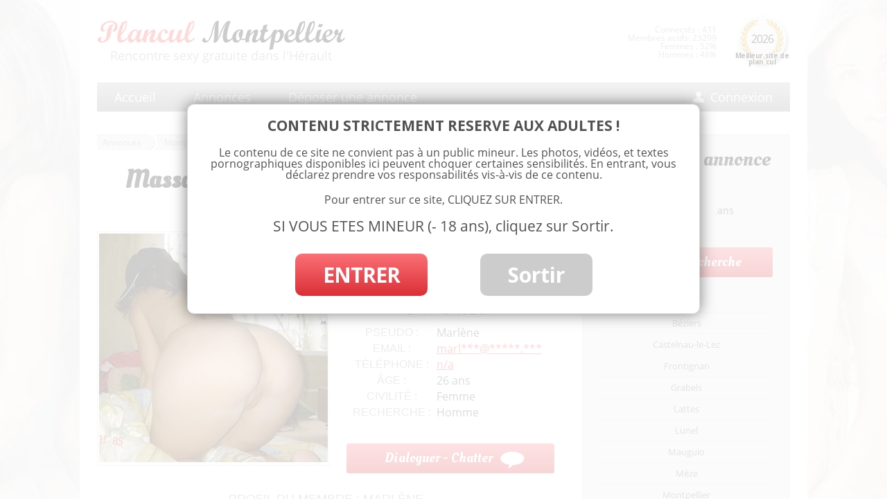

--- FILE ---
content_type: text/html; charset=UTF-8
request_url: https://www.plancul-montpellier.net/massage-erotique-montpellier/
body_size: 14549
content:
<!DOCTYPE html>
<!--[if IE 7]>
<html class="ie ie7" lang="fr-FR">
	<link rel="stylesheet"  href="https://www.plancul-montpellier.net/wp-content/themes/multimontpellier/css/ie7.css" type='text/css' media='all' />
<![endif]-->
<!--[if IE 8]>
<html class="ie ie8" lang="fr-FR">
<![endif]-->
<!--[if !(IE 7) | !(IE 8)  ]><!-->
<html lang="fr-FR">
<!--<![endif]-->
<head>
<meta charset="UTF-8" />
<title>Massage érotique Montpellier pour jeune homme black ttbm - Annonce plan cul 34</title><link rel="preload" data-rocket-preload as="style" href="https://fonts.googleapis.com/css?family=Open%20Sans%3A400italic%2C700italic%2C400%2C700%7COleo%20Script&#038;subset=latin%2Clatin-ext&#038;display=swap" /><link rel="stylesheet" href="https://fonts.googleapis.com/css?family=Open%20Sans%3A400italic%2C700italic%2C400%2C700%7COleo%20Script&#038;subset=latin%2Clatin-ext&#038;display=swap" media="print" onload="this.media='all'" /><noscript><link rel="stylesheet" href="https://fonts.googleapis.com/css?family=Open%20Sans%3A400italic%2C700italic%2C400%2C700%7COleo%20Script&#038;subset=latin%2Clatin-ext&#038;display=swap" /></noscript>
<link rel="profile" href="https://gmpg.org/xfn/11" />
<link rel="pingback" href="https://www.plancul-montpellier.net/xmlrpc.php" />
<!--[if lt IE 9]>
<script src="https://www.plancul-montpellier.net/wp-content/themes/multimontpellier/js/html5.js" type="text/javascript"></script>
<![endif]-->
<meta name='robots' content='index, follow, max-image-preview:large, max-snippet:-1, max-video-preview:-1' />

	<!-- This site is optimized with the Yoast SEO plugin v23.3 - https://yoast.com/wordpress/plugins/seo/ -->
	<link rel="canonical" href="https://www.plancul-montpellier.net/massage-erotique-montpellier/" />
	<meta property="og:locale" content="fr_FR" />
	<meta property="og:type" content="article" />
	<meta property="og:title" content="Massage érotique Montpellier pour jeune homme black ttbm - Annonce plan cul 34" />
	<meta property="og:description" content="Coucou moi c&rsquo;est Marlène, je suis une jeune femme épanouie de 26 ans, en couple depuis plusieurs années, mais j&rsquo;ai un fantasme que j&rsquo;aimerai réaliser, c&rsquo;est de toucher à un beau black. Dans ma vie professionnelle, je fais des massages, et j&rsquo;aimerai bien rencontrer un mec qui viendrait dans mon cabinet pendant une consultation. Je [&hellip;]" />
	<meta property="og:url" content="https://www.plancul-montpellier.net/massage-erotique-montpellier/" />
	<meta property="og:site_name" content="Plan cul Montpellier" />
	<meta property="article:published_time" content="2018-01-28T15:46:10+00:00" />
	<meta property="article:modified_time" content="2017-09-19T09:27:22+00:00" />
	<meta property="og:image" content="https://www.plancul-montpellier.net/wp-content/uploads/2017/09/massage-erotique-montpellier.jpg" />
	<meta property="og:image:width" content="919" />
	<meta property="og:image:height" content="919" />
	<meta property="og:image:type" content="image/jpeg" />
	<meta name="author" content="admin" />
	<meta name="twitter:card" content="summary_large_image" />
	<meta name="twitter:label1" content="Écrit par" />
	<meta name="twitter:data1" content="admin" />
	<meta name="twitter:label2" content="Durée de lecture estimée" />
	<meta name="twitter:data2" content="1 minute" />
	<script type="application/ld+json" class="yoast-schema-graph">{"@context":"https://schema.org","@graph":[{"@type":"WebPage","@id":"https://www.plancul-montpellier.net/massage-erotique-montpellier/","url":"https://www.plancul-montpellier.net/massage-erotique-montpellier/","name":"Massage érotique Montpellier pour jeune homme black ttbm - Annonce plan cul 34","isPartOf":{"@id":"https://www.plancul-montpellier.net/#website"},"primaryImageOfPage":{"@id":"https://www.plancul-montpellier.net/massage-erotique-montpellier/#primaryimage"},"image":{"@id":"https://www.plancul-montpellier.net/massage-erotique-montpellier/#primaryimage"},"thumbnailUrl":"https://www.plancul-montpellier.net/wp-content/uploads/2017/09/massage-erotique-montpellier.jpg","datePublished":"2018-01-28T15:46:10+00:00","dateModified":"2017-09-19T09:27:22+00:00","author":{"@id":"https://www.plancul-montpellier.net/#/schema/person/3dab60cf6b658282a41746e1267fb9f1"},"breadcrumb":{"@id":"https://www.plancul-montpellier.net/massage-erotique-montpellier/#breadcrumb"},"inLanguage":"fr-FR","potentialAction":[{"@type":"ReadAction","target":["https://www.plancul-montpellier.net/massage-erotique-montpellier/"]}]},{"@type":"ImageObject","inLanguage":"fr-FR","@id":"https://www.plancul-montpellier.net/massage-erotique-montpellier/#primaryimage","url":"https://www.plancul-montpellier.net/wp-content/uploads/2017/09/massage-erotique-montpellier.jpg","contentUrl":"https://www.plancul-montpellier.net/wp-content/uploads/2017/09/massage-erotique-montpellier.jpg","width":919,"height":919},{"@type":"BreadcrumbList","@id":"https://www.plancul-montpellier.net/massage-erotique-montpellier/#breadcrumb","itemListElement":[{"@type":"ListItem","position":1,"name":"Annonces","item":"https://www.plancul-montpellier.net/annonces/"},{"@type":"ListItem","position":2,"name":"Montpellier","item":"https://www.plancul-montpellier.net/annonces/montpellier/"},{"@type":"ListItem","position":3,"name":"Massage érotique Montpellier pour jeune homme black ttbm"}]},{"@type":"WebSite","@id":"https://www.plancul-montpellier.net/#website","url":"https://www.plancul-montpellier.net/","name":"Plan cul Montpellier","description":"Un site utilisant WordPress","potentialAction":[{"@type":"SearchAction","target":{"@type":"EntryPoint","urlTemplate":"https://www.plancul-montpellier.net/?s={search_term_string}"},"query-input":"required name=search_term_string"}],"inLanguage":"fr-FR"},{"@type":"Person","@id":"https://www.plancul-montpellier.net/#/schema/person/3dab60cf6b658282a41746e1267fb9f1","name":"admin","image":{"@type":"ImageObject","inLanguage":"fr-FR","@id":"https://www.plancul-montpellier.net/#/schema/person/image/","url":"https://secure.gravatar.com/avatar/6d2788d59580d4250a30e1b21161a287?s=96&d=mm&r=g","contentUrl":"https://secure.gravatar.com/avatar/6d2788d59580d4250a30e1b21161a287?s=96&d=mm&r=g","caption":"admin"}}]}</script>
	<!-- / Yoast SEO plugin. -->


<link rel='dns-prefetch' href='//fonts.googleapis.com' />
<link href='https://fonts.gstatic.com' crossorigin rel='preconnect' />
<link rel="alternate" type="application/rss+xml" title="Plan cul Montpellier &raquo; Flux" href="https://www.plancul-montpellier.net/feed/" />
<link rel="alternate" type="application/rss+xml" title="Plan cul Montpellier &raquo; Flux des commentaires" href="https://www.plancul-montpellier.net/comments/feed/" />
<link rel="alternate" type="application/rss+xml" title="Plan cul Montpellier &raquo; Massage érotique Montpellier pour jeune homme black ttbm Flux des commentaires" href="https://www.plancul-montpellier.net/massage-erotique-montpellier/feed/" />
<script type="text/javascript">
/* <![CDATA[ */
window._wpemojiSettings = {"baseUrl":"https:\/\/s.w.org\/images\/core\/emoji\/15.0.3\/72x72\/","ext":".png","svgUrl":"https:\/\/s.w.org\/images\/core\/emoji\/15.0.3\/svg\/","svgExt":".svg","source":{"concatemoji":"https:\/\/www.plancul-montpellier.net\/wp-includes\/js\/wp-emoji-release.min.js?ver=6.6.4"}};
/*! This file is auto-generated */
!function(i,n){var o,s,e;function c(e){try{var t={supportTests:e,timestamp:(new Date).valueOf()};sessionStorage.setItem(o,JSON.stringify(t))}catch(e){}}function p(e,t,n){e.clearRect(0,0,e.canvas.width,e.canvas.height),e.fillText(t,0,0);var t=new Uint32Array(e.getImageData(0,0,e.canvas.width,e.canvas.height).data),r=(e.clearRect(0,0,e.canvas.width,e.canvas.height),e.fillText(n,0,0),new Uint32Array(e.getImageData(0,0,e.canvas.width,e.canvas.height).data));return t.every(function(e,t){return e===r[t]})}function u(e,t,n){switch(t){case"flag":return n(e,"\ud83c\udff3\ufe0f\u200d\u26a7\ufe0f","\ud83c\udff3\ufe0f\u200b\u26a7\ufe0f")?!1:!n(e,"\ud83c\uddfa\ud83c\uddf3","\ud83c\uddfa\u200b\ud83c\uddf3")&&!n(e,"\ud83c\udff4\udb40\udc67\udb40\udc62\udb40\udc65\udb40\udc6e\udb40\udc67\udb40\udc7f","\ud83c\udff4\u200b\udb40\udc67\u200b\udb40\udc62\u200b\udb40\udc65\u200b\udb40\udc6e\u200b\udb40\udc67\u200b\udb40\udc7f");case"emoji":return!n(e,"\ud83d\udc26\u200d\u2b1b","\ud83d\udc26\u200b\u2b1b")}return!1}function f(e,t,n){var r="undefined"!=typeof WorkerGlobalScope&&self instanceof WorkerGlobalScope?new OffscreenCanvas(300,150):i.createElement("canvas"),a=r.getContext("2d",{willReadFrequently:!0}),o=(a.textBaseline="top",a.font="600 32px Arial",{});return e.forEach(function(e){o[e]=t(a,e,n)}),o}function t(e){var t=i.createElement("script");t.src=e,t.defer=!0,i.head.appendChild(t)}"undefined"!=typeof Promise&&(o="wpEmojiSettingsSupports",s=["flag","emoji"],n.supports={everything:!0,everythingExceptFlag:!0},e=new Promise(function(e){i.addEventListener("DOMContentLoaded",e,{once:!0})}),new Promise(function(t){var n=function(){try{var e=JSON.parse(sessionStorage.getItem(o));if("object"==typeof e&&"number"==typeof e.timestamp&&(new Date).valueOf()<e.timestamp+604800&&"object"==typeof e.supportTests)return e.supportTests}catch(e){}return null}();if(!n){if("undefined"!=typeof Worker&&"undefined"!=typeof OffscreenCanvas&&"undefined"!=typeof URL&&URL.createObjectURL&&"undefined"!=typeof Blob)try{var e="postMessage("+f.toString()+"("+[JSON.stringify(s),u.toString(),p.toString()].join(",")+"));",r=new Blob([e],{type:"text/javascript"}),a=new Worker(URL.createObjectURL(r),{name:"wpTestEmojiSupports"});return void(a.onmessage=function(e){c(n=e.data),a.terminate(),t(n)})}catch(e){}c(n=f(s,u,p))}t(n)}).then(function(e){for(var t in e)n.supports[t]=e[t],n.supports.everything=n.supports.everything&&n.supports[t],"flag"!==t&&(n.supports.everythingExceptFlag=n.supports.everythingExceptFlag&&n.supports[t]);n.supports.everythingExceptFlag=n.supports.everythingExceptFlag&&!n.supports.flag,n.DOMReady=!1,n.readyCallback=function(){n.DOMReady=!0}}).then(function(){return e}).then(function(){var e;n.supports.everything||(n.readyCallback(),(e=n.source||{}).concatemoji?t(e.concatemoji):e.wpemoji&&e.twemoji&&(t(e.twemoji),t(e.wpemoji)))}))}((window,document),window._wpemojiSettings);
/* ]]> */
</script>
<style id='wp-emoji-styles-inline-css' type='text/css'>

	img.wp-smiley, img.emoji {
		display: inline !important;
		border: none !important;
		box-shadow: none !important;
		height: 1em !important;
		width: 1em !important;
		margin: 0 0.07em !important;
		vertical-align: -0.1em !important;
		background: none !important;
		padding: 0 !important;
	}
</style>
<link rel='stylesheet' id='wp-block-library-css' href='https://www.plancul-montpellier.net/wp-includes/css/dist/block-library/style.min.css?ver=6.6.4' type='text/css' media='all' />
<style id='classic-theme-styles-inline-css' type='text/css'>
/*! This file is auto-generated */
.wp-block-button__link{color:#fff;background-color:#32373c;border-radius:9999px;box-shadow:none;text-decoration:none;padding:calc(.667em + 2px) calc(1.333em + 2px);font-size:1.125em}.wp-block-file__button{background:#32373c;color:#fff;text-decoration:none}
</style>
<style id='global-styles-inline-css' type='text/css'>
:root{--wp--preset--aspect-ratio--square: 1;--wp--preset--aspect-ratio--4-3: 4/3;--wp--preset--aspect-ratio--3-4: 3/4;--wp--preset--aspect-ratio--3-2: 3/2;--wp--preset--aspect-ratio--2-3: 2/3;--wp--preset--aspect-ratio--16-9: 16/9;--wp--preset--aspect-ratio--9-16: 9/16;--wp--preset--color--black: #000000;--wp--preset--color--cyan-bluish-gray: #abb8c3;--wp--preset--color--white: #ffffff;--wp--preset--color--pale-pink: #f78da7;--wp--preset--color--vivid-red: #cf2e2e;--wp--preset--color--luminous-vivid-orange: #ff6900;--wp--preset--color--luminous-vivid-amber: #fcb900;--wp--preset--color--light-green-cyan: #7bdcb5;--wp--preset--color--vivid-green-cyan: #00d084;--wp--preset--color--pale-cyan-blue: #8ed1fc;--wp--preset--color--vivid-cyan-blue: #0693e3;--wp--preset--color--vivid-purple: #9b51e0;--wp--preset--gradient--vivid-cyan-blue-to-vivid-purple: linear-gradient(135deg,rgba(6,147,227,1) 0%,rgb(155,81,224) 100%);--wp--preset--gradient--light-green-cyan-to-vivid-green-cyan: linear-gradient(135deg,rgb(122,220,180) 0%,rgb(0,208,130) 100%);--wp--preset--gradient--luminous-vivid-amber-to-luminous-vivid-orange: linear-gradient(135deg,rgba(252,185,0,1) 0%,rgba(255,105,0,1) 100%);--wp--preset--gradient--luminous-vivid-orange-to-vivid-red: linear-gradient(135deg,rgba(255,105,0,1) 0%,rgb(207,46,46) 100%);--wp--preset--gradient--very-light-gray-to-cyan-bluish-gray: linear-gradient(135deg,rgb(238,238,238) 0%,rgb(169,184,195) 100%);--wp--preset--gradient--cool-to-warm-spectrum: linear-gradient(135deg,rgb(74,234,220) 0%,rgb(151,120,209) 20%,rgb(207,42,186) 40%,rgb(238,44,130) 60%,rgb(251,105,98) 80%,rgb(254,248,76) 100%);--wp--preset--gradient--blush-light-purple: linear-gradient(135deg,rgb(255,206,236) 0%,rgb(152,150,240) 100%);--wp--preset--gradient--blush-bordeaux: linear-gradient(135deg,rgb(254,205,165) 0%,rgb(254,45,45) 50%,rgb(107,0,62) 100%);--wp--preset--gradient--luminous-dusk: linear-gradient(135deg,rgb(255,203,112) 0%,rgb(199,81,192) 50%,rgb(65,88,208) 100%);--wp--preset--gradient--pale-ocean: linear-gradient(135deg,rgb(255,245,203) 0%,rgb(182,227,212) 50%,rgb(51,167,181) 100%);--wp--preset--gradient--electric-grass: linear-gradient(135deg,rgb(202,248,128) 0%,rgb(113,206,126) 100%);--wp--preset--gradient--midnight: linear-gradient(135deg,rgb(2,3,129) 0%,rgb(40,116,252) 100%);--wp--preset--font-size--small: 13px;--wp--preset--font-size--medium: 20px;--wp--preset--font-size--large: 36px;--wp--preset--font-size--x-large: 42px;--wp--preset--spacing--20: 0.44rem;--wp--preset--spacing--30: 0.67rem;--wp--preset--spacing--40: 1rem;--wp--preset--spacing--50: 1.5rem;--wp--preset--spacing--60: 2.25rem;--wp--preset--spacing--70: 3.38rem;--wp--preset--spacing--80: 5.06rem;--wp--preset--shadow--natural: 6px 6px 9px rgba(0, 0, 0, 0.2);--wp--preset--shadow--deep: 12px 12px 50px rgba(0, 0, 0, 0.4);--wp--preset--shadow--sharp: 6px 6px 0px rgba(0, 0, 0, 0.2);--wp--preset--shadow--outlined: 6px 6px 0px -3px rgba(255, 255, 255, 1), 6px 6px rgba(0, 0, 0, 1);--wp--preset--shadow--crisp: 6px 6px 0px rgba(0, 0, 0, 1);}:where(.is-layout-flex){gap: 0.5em;}:where(.is-layout-grid){gap: 0.5em;}body .is-layout-flex{display: flex;}.is-layout-flex{flex-wrap: wrap;align-items: center;}.is-layout-flex > :is(*, div){margin: 0;}body .is-layout-grid{display: grid;}.is-layout-grid > :is(*, div){margin: 0;}:where(.wp-block-columns.is-layout-flex){gap: 2em;}:where(.wp-block-columns.is-layout-grid){gap: 2em;}:where(.wp-block-post-template.is-layout-flex){gap: 1.25em;}:where(.wp-block-post-template.is-layout-grid){gap: 1.25em;}.has-black-color{color: var(--wp--preset--color--black) !important;}.has-cyan-bluish-gray-color{color: var(--wp--preset--color--cyan-bluish-gray) !important;}.has-white-color{color: var(--wp--preset--color--white) !important;}.has-pale-pink-color{color: var(--wp--preset--color--pale-pink) !important;}.has-vivid-red-color{color: var(--wp--preset--color--vivid-red) !important;}.has-luminous-vivid-orange-color{color: var(--wp--preset--color--luminous-vivid-orange) !important;}.has-luminous-vivid-amber-color{color: var(--wp--preset--color--luminous-vivid-amber) !important;}.has-light-green-cyan-color{color: var(--wp--preset--color--light-green-cyan) !important;}.has-vivid-green-cyan-color{color: var(--wp--preset--color--vivid-green-cyan) !important;}.has-pale-cyan-blue-color{color: var(--wp--preset--color--pale-cyan-blue) !important;}.has-vivid-cyan-blue-color{color: var(--wp--preset--color--vivid-cyan-blue) !important;}.has-vivid-purple-color{color: var(--wp--preset--color--vivid-purple) !important;}.has-black-background-color{background-color: var(--wp--preset--color--black) !important;}.has-cyan-bluish-gray-background-color{background-color: var(--wp--preset--color--cyan-bluish-gray) !important;}.has-white-background-color{background-color: var(--wp--preset--color--white) !important;}.has-pale-pink-background-color{background-color: var(--wp--preset--color--pale-pink) !important;}.has-vivid-red-background-color{background-color: var(--wp--preset--color--vivid-red) !important;}.has-luminous-vivid-orange-background-color{background-color: var(--wp--preset--color--luminous-vivid-orange) !important;}.has-luminous-vivid-amber-background-color{background-color: var(--wp--preset--color--luminous-vivid-amber) !important;}.has-light-green-cyan-background-color{background-color: var(--wp--preset--color--light-green-cyan) !important;}.has-vivid-green-cyan-background-color{background-color: var(--wp--preset--color--vivid-green-cyan) !important;}.has-pale-cyan-blue-background-color{background-color: var(--wp--preset--color--pale-cyan-blue) !important;}.has-vivid-cyan-blue-background-color{background-color: var(--wp--preset--color--vivid-cyan-blue) !important;}.has-vivid-purple-background-color{background-color: var(--wp--preset--color--vivid-purple) !important;}.has-black-border-color{border-color: var(--wp--preset--color--black) !important;}.has-cyan-bluish-gray-border-color{border-color: var(--wp--preset--color--cyan-bluish-gray) !important;}.has-white-border-color{border-color: var(--wp--preset--color--white) !important;}.has-pale-pink-border-color{border-color: var(--wp--preset--color--pale-pink) !important;}.has-vivid-red-border-color{border-color: var(--wp--preset--color--vivid-red) !important;}.has-luminous-vivid-orange-border-color{border-color: var(--wp--preset--color--luminous-vivid-orange) !important;}.has-luminous-vivid-amber-border-color{border-color: var(--wp--preset--color--luminous-vivid-amber) !important;}.has-light-green-cyan-border-color{border-color: var(--wp--preset--color--light-green-cyan) !important;}.has-vivid-green-cyan-border-color{border-color: var(--wp--preset--color--vivid-green-cyan) !important;}.has-pale-cyan-blue-border-color{border-color: var(--wp--preset--color--pale-cyan-blue) !important;}.has-vivid-cyan-blue-border-color{border-color: var(--wp--preset--color--vivid-cyan-blue) !important;}.has-vivid-purple-border-color{border-color: var(--wp--preset--color--vivid-purple) !important;}.has-vivid-cyan-blue-to-vivid-purple-gradient-background{background: var(--wp--preset--gradient--vivid-cyan-blue-to-vivid-purple) !important;}.has-light-green-cyan-to-vivid-green-cyan-gradient-background{background: var(--wp--preset--gradient--light-green-cyan-to-vivid-green-cyan) !important;}.has-luminous-vivid-amber-to-luminous-vivid-orange-gradient-background{background: var(--wp--preset--gradient--luminous-vivid-amber-to-luminous-vivid-orange) !important;}.has-luminous-vivid-orange-to-vivid-red-gradient-background{background: var(--wp--preset--gradient--luminous-vivid-orange-to-vivid-red) !important;}.has-very-light-gray-to-cyan-bluish-gray-gradient-background{background: var(--wp--preset--gradient--very-light-gray-to-cyan-bluish-gray) !important;}.has-cool-to-warm-spectrum-gradient-background{background: var(--wp--preset--gradient--cool-to-warm-spectrum) !important;}.has-blush-light-purple-gradient-background{background: var(--wp--preset--gradient--blush-light-purple) !important;}.has-blush-bordeaux-gradient-background{background: var(--wp--preset--gradient--blush-bordeaux) !important;}.has-luminous-dusk-gradient-background{background: var(--wp--preset--gradient--luminous-dusk) !important;}.has-pale-ocean-gradient-background{background: var(--wp--preset--gradient--pale-ocean) !important;}.has-electric-grass-gradient-background{background: var(--wp--preset--gradient--electric-grass) !important;}.has-midnight-gradient-background{background: var(--wp--preset--gradient--midnight) !important;}.has-small-font-size{font-size: var(--wp--preset--font-size--small) !important;}.has-medium-font-size{font-size: var(--wp--preset--font-size--medium) !important;}.has-large-font-size{font-size: var(--wp--preset--font-size--large) !important;}.has-x-large-font-size{font-size: var(--wp--preset--font-size--x-large) !important;}
:where(.wp-block-post-template.is-layout-flex){gap: 1.25em;}:where(.wp-block-post-template.is-layout-grid){gap: 1.25em;}
:where(.wp-block-columns.is-layout-flex){gap: 2em;}:where(.wp-block-columns.is-layout-grid){gap: 2em;}
:root :where(.wp-block-pullquote){font-size: 1.5em;line-height: 1.6;}
</style>
<link data-minify="1" rel='stylesheet' id='stcr-font-awesome-css' href='https://www.plancul-montpellier.net/wp-content/cache/min/1/wp-content/plugins/subscribe-to-comments-reloaded/includes/css/font-awesome.min.css?ver=1767620090' type='text/css' media='all' />
<link data-minify="1" rel='stylesheet' id='stcr-style-css' href='https://www.plancul-montpellier.net/wp-content/cache/min/1/wp-content/plugins/subscribe-to-comments-reloaded/includes/css/stcr-style.css?ver=1767620090' type='text/css' media='all' />

<link data-minify="1" rel='stylesheet' id='twentytwelve-style-css' href='https://www.plancul-montpellier.net/wp-content/cache/min/1/wp-content/themes/multimontpellier/style.css?ver=1767620090' type='text/css' media='all' />
<!--[if lt IE 9]>
<link rel='stylesheet' id='twentytwelve-ie-css' href='https://www.plancul-montpellier.net/wp-content/themes/multimontpellier/css/ie.css?ver=20121010' type='text/css' media='all' />
<![endif]-->
<script type="text/javascript" src="https://www.plancul-montpellier.net/wp-includes/js/jquery/jquery.min.js?ver=3.7.1" id="jquery-core-js"></script>
<script type="text/javascript" src="https://www.plancul-montpellier.net/wp-includes/js/jquery/jquery-migrate.min.js?ver=3.4.1" id="jquery-migrate-js"></script>
<link rel="https://api.w.org/" href="https://www.plancul-montpellier.net/wp-json/" /><link rel="alternate" title="JSON" type="application/json" href="https://www.plancul-montpellier.net/wp-json/wp/v2/posts/290" /><link rel="EditURI" type="application/rsd+xml" title="RSD" href="https://www.plancul-montpellier.net/xmlrpc.php?rsd" />
<meta name="generator" content="WordPress 6.6.4" />
<link rel='shortlink' href='https://www.plancul-montpellier.net/?p=290' />
<link rel="alternate" title="oEmbed (JSON)" type="application/json+oembed" href="https://www.plancul-montpellier.net/wp-json/oembed/1.0/embed?url=https%3A%2F%2Fwww.plancul-montpellier.net%2Fmassage-erotique-montpellier%2F" />
<link rel="alternate" title="oEmbed (XML)" type="text/xml+oembed" href="https://www.plancul-montpellier.net/wp-json/oembed/1.0/embed?url=https%3A%2F%2Fwww.plancul-montpellier.net%2Fmassage-erotique-montpellier%2F&#038;format=xml" />
<style type="text/css">.recentcomments a{display:inline !important;padding:0 !important;margin:0 !important;}</style>		
<!-- Responsive Select CSS 
================================================================ -->
<style type="text/css" id="responsive-select-css">
.responsiveSelectContainer select.responsiveMenuSelect, select.responsiveMenuSelect{
	display:none;
}

@media (max-width: 600px) {
	.responsiveSelectContainer{
		border:none !important;
		background:none !important;
		box-shadow:none !important;
		height:auto !important;
		max-height:none !important;
		visibility:visible !important;
	}
	.responsiveSelectContainer ul, ul.responsiveSelectFullMenu, #megaMenu ul.megaMenu.responsiveSelectFullMenu{
		display: none !important;
	}
	.responsiveSelectContainer select.responsiveMenuSelect, select.responsiveMenuSelect { 
		display: inline-block; 
		width:100%;
	}
}	
</style>
<!-- end Responsive Select CSS -->

<!-- Responsive Select JS
================================================================ -->
<script type="text/javascript">
jQuery(document).ready( function($){
	$( '.responsiveMenuSelect' ).change(function() {
		var loc = $(this).find( 'option:selected' ).val();
		if( loc != '' && loc != '#' ) window.location = loc;
	});
	//$( '.responsiveMenuSelect' ).val('');
});
</script>
<!-- end Responsive Select JS -->
		
<noscript><style id="rocket-lazyload-nojs-css">.rll-youtube-player, [data-lazy-src]{display:none !important;}</style></noscript>
<meta name="viewport" content="width=device-width" />



<link rel="icon" type="image/png" href="https://www.plancul-montpellier.net/wp-content/themes/multimontpellier/images/favicon.png" />
<!--[if IE]><link rel="shortcut icon" type="image/x-icon" href="https://www.plancul-montpellier.net/wp-content/themes/multimontpellier/images/favicon.ico" /><![endif]--> 

<!-- Fancy box -->
<link data-minify="1" rel="stylesheet" href="https://www.plancul-montpellier.net/wp-content/cache/min/1/wp-content/themes/multimontpellier/js/fancybox/source/jquery.fancybox.css?ver=1767620090" type="text/css" media="screen" />
<script type="text/javascript" src="https://www.plancul-montpellier.net/wp-content/themes/multimontpellier/js/fancybox/source/jquery.fancybox.pack.js?v=2.1.5"></script>

<script src="https://ajax.aspnetcdn.com/ajax/jquery.validate/1.13.1/jquery.validate.min.js" type="text/javascript"></script>

<!-- DISCLAMER -->
<script src="https://www.plancul-montpellier.net/wp-content/themes/multimontpellier/js/disclamer.js" type="text/javascript"></script>
<script src="https://www.plancul-montpellier.net/wp-content/themes/multimontpellier/js/effects.js" type="text/javascript"></script>

<!-- toastr - infopopPerso - Tag : toastr -->
<script src="https://www.plancul-montpellier.net/wp-content/themes/multimontpellier/js/toastr/build/toastr.min.js" type="text/javascript"></script>
<link data-minify="1" rel="stylesheet" href="https://www.plancul-montpellier.net/wp-content/cache/min/1/wp-content/themes/multimontpellier/js/toastr/build/toastr.css?ver=1767620090" type="text/css" media="screen" />

<script>
  (function(i,s,o,g,r,a,m){i['GoogleAnalyticsObject']=r;i[r]=i[r]||function(){
  (i[r].q=i[r].q||[]).push(arguments)},i[r].l=1*new Date();a=s.createElement(o),
  m=s.getElementsByTagName(o)[0];a.async=1;a.src=g;m.parentNode.insertBefore(a,m)
  })(window,document,'script','https://www.google-analytics.com/analytics.js','ga');

  ga('create', 'UA-84505224-1', 'auto');
  ga('send', 'pageview');

</script>

<script async src="https://c.free-datings.com/8/js/script.js?id=GnM5t"></script>


</head>

<body class="post-template-default single single-post postid-290 single-format-standard custom-font-enabled">
	
	
	
<div id="page" class="hfeed site">
	<header id="masthead" class="site-header" role="banner">
		<hgroup>
			<a href="https://www.plancul-montpellier.net/" title="Plan cul Montpellier" rel="home">	
				<img id="logo" src="data:image/svg+xml,%3Csvg%20xmlns='http://www.w3.org/2000/svg'%20viewBox='0%200%200%200'%3E%3C/svg%3E" alt="Plan cul à Montpellier" data-lazy-src="https://www.plancul-montpellier.net/wp-content/themes/multimontpellier/images/plan-cul-montpellier.png" /><noscript><img id="logo" src="https://www.plancul-montpellier.net/wp-content/themes/multimontpellier/images/plan-cul-montpellier.png" alt="Plan cul à Montpellier" /></noscript>
			</a>
			<span id="logo_txt">
				Rencontre sexy gratuite dans l'Hérault				
			</span>
			</a>
		</hgroup>	

		<div id="site_annee">
			<div class="bg">
				<img src="data:image/svg+xml,%3Csvg%20xmlns='http://www.w3.org/2000/svg'%20viewBox='0%200%200%200'%3E%3C/svg%3E" alt="Elu site de rencontre l'année de 2026 dans l'Hérault" data-lazy-src="https://www.plancul-montpellier.net/wp-content/themes/multimontpellier/images/bg-meilleur-site-de-plan-cul.png" /><noscript><img src="https://www.plancul-montpellier.net/wp-content/themes/multimontpellier/images/bg-meilleur-site-de-plan-cul.png" alt="Elu site de rencontre l'année de 2026 dans l'Hérault" /></noscript>
			</div>
			<span class="year">2026</span>
			<span class="desc">Meilleur site de plan cul</span>
		</div>


		<div id="connect_info">
			Connect&eacute;s : 431<br />
			<span id="membres_actifs">Membres actifs: 23299<br /></span>
			Femmes : 52%<br />
			Hommes : 48%		
		</div>
		
		<nav id="site-navigation-top" class="main-navigation" role="navigation">
			<div class="menu-menu-1-container"><ul id="menu-menu-1" class="nav-menu"><li id="menu-item-123" class="menu-item menu-item-type-post_type menu-item-object-page menu-item-home menu-item-123"><a href="https://www.plancul-montpellier.net/">Accueil</a></li>
<li id="menu-item-130" class="menu-item menu-item-type-taxonomy menu-item-object-category current-post-ancestor menu-item-130"><a href="https://www.plancul-montpellier.net/annonces/">Annonces</a></li>
<li id="menu-item-128" class="menu-item menu-item-type-post_type menu-item-object-page menu-item-128"><a href="https://www.plancul-montpellier.net/deposer-une-annonce/">Déposer une annonce</a></li>
<li id="menu-item-126" class="menu-item menu-item-type-post_type menu-item-object-page menu-item-126"><a href="https://www.plancul-montpellier.net/connexion/">Connexion</a></li>
</ul></div>		</nav><!-- #site-navigation -->

		<button id="hamburger-button">&#9776;</button>
	  <div id="hamburger-sidebar">
	    <div id="hamburger-sidebar-header"></div>
	    <div id="hamburger-sidebar-body"></div>
	  </div>
	  <div id="hamburger-overlay"></div>

	  <script src="https://www.plancul-montpellier.net/wp-content/themes/multimontpellier/js/burger.js" type="text/javascript"></script>

		
	</header><!-- #masthead -->

	<div id="main" class="wrapper">
	<div id="primary" class="site-content">
		<div id="content" role="main">
			
			
			<!-- ******************** CHEMIN ****************** -->
			
			<div id="filariane">
		       <span><span><a href="https://www.plancul-montpellier.net/annonces/">Annonces</a></span> <span class="separateur"></span> <span><a href="https://www.plancul-montpellier.net/annonces/montpellier/">Montpellier</a></span></span>	        </div>

			

			<!-- ******************** ARTICLE ****************** -->

				




	<article class="single_annonce" id="post-290"  >
		
		
			<!-- ************* TITLE ****************** -->
			
			<h1>Massage érotique Montpellier pour jeune homme black ttbm</h1>
			
			<!-- ************* IMAGE ****************** -->
			
			<div class="img">

				<a title="Chatter avec Marlène (26 ans) à Montpellier" id="link_image_annonce">
				
				<img width="330" height="330" src="data:image/svg+xml,%3Csvg%20xmlns='http://www.w3.org/2000/svg'%20viewBox='0%200%20330%20330'%3E%3C/svg%3E" class="attachment-image_annonce size-image_annonce wp-post-image" alt="massage erotique montpellier " decoding="async" fetchpriority="high" data-lazy-srcset="https://www.plancul-montpellier.net/wp-content/uploads/2017/09/massage-erotique-montpellier-330x330.jpg 330w, https://www.plancul-montpellier.net/wp-content/uploads/2017/09/massage-erotique-montpellier-150x150.jpg 150w, https://www.plancul-montpellier.net/wp-content/uploads/2017/09/massage-erotique-montpellier-300x300.jpg 300w, https://www.plancul-montpellier.net/wp-content/uploads/2017/09/massage-erotique-montpellier-768x768.jpg 768w, https://www.plancul-montpellier.net/wp-content/uploads/2017/09/massage-erotique-montpellier-200x200.jpg 200w, https://www.plancul-montpellier.net/wp-content/uploads/2017/09/massage-erotique-montpellier-624x624.jpg 624w, https://www.plancul-montpellier.net/wp-content/uploads/2017/09/massage-erotique-montpellier.jpg 919w" data-lazy-sizes="(max-width: 330px) 100vw, 330px" data-lazy-src="https://www.plancul-montpellier.net/wp-content/uploads/2017/09/massage-erotique-montpellier-330x330.jpg" /><noscript><img width="330" height="330" src="https://www.plancul-montpellier.net/wp-content/uploads/2017/09/massage-erotique-montpellier-330x330.jpg" class="attachment-image_annonce size-image_annonce wp-post-image" alt="massage erotique montpellier " decoding="async" fetchpriority="high" srcset="https://www.plancul-montpellier.net/wp-content/uploads/2017/09/massage-erotique-montpellier-330x330.jpg 330w, https://www.plancul-montpellier.net/wp-content/uploads/2017/09/massage-erotique-montpellier-150x150.jpg 150w, https://www.plancul-montpellier.net/wp-content/uploads/2017/09/massage-erotique-montpellier-300x300.jpg 300w, https://www.plancul-montpellier.net/wp-content/uploads/2017/09/massage-erotique-montpellier-768x768.jpg 768w, https://www.plancul-montpellier.net/wp-content/uploads/2017/09/massage-erotique-montpellier-200x200.jpg 200w, https://www.plancul-montpellier.net/wp-content/uploads/2017/09/massage-erotique-montpellier-624x624.jpg 624w, https://www.plancul-montpellier.net/wp-content/uploads/2017/09/massage-erotique-montpellier.jpg 919w" sizes="(max-width: 330px) 100vw, 330px" /></noscript>				
				</a>
			</div>
			
			
			
			
			<div class="connexion">
						
						
							<div class="en_ligne">Online</div>		
						
			</div><!-- fin connexion -->
			
			
			<!-- ************* INFOS ****************** -->
			
			<div class="infos">
				
				<div class="title">Localisation </div>
				
				<div class="tab" id="localisation">

					<div class="ligne">
						<span class="colonne label">
							Ville : 
						</span>
						<span class="colonne">
							Montpellier						</span>
					</div><!-- fin class ligne-->
				</div>
				
				<div class="sep"></div>
				
				<div class="title">Informations sur l’annonceur </div>
				
				
				<div class="tab" id="infoannonceur">
					<div class="ligne">
						<span class="colonne label">
							Pseudo : 	
						</span>
						<span class="colonne">
							Marlène						</span>
					</div><!-- fin class ligne-->
					<div class="ligne">
						<span class="colonne label">
							Email : 
						</span>
						<span class="colonne">
							<a href="#respond">marl***@*****.***</a>
						</span>
					</div><!-- fin class ligne-->
					<div class="ligne">
						<span class="colonne label">
							Téléphone : 
						</span>
						<span class="colonne">
							<a id="telephone_link">						
								n/a							</a>
						</span>
					</div><!-- fin class ligne-->
					<div class="ligne">
						<span class="colonne label">
							Âge : 
						</span>
						<span class="colonne">
							26 ans
						</span>
					</div><!-- fin class ligne-->
					<div class="ligne">
						<span class="colonne label">
							Civilité : 
						</span>
						<span class="colonne">
							Femme						</span>
					</div><!-- fin class ligne-->
					<div class="ligne">
						<span class="colonne label">
							Recherche : 
						</span>
						<span class="colonne">
							Homme						</span>
					</div><!-- fin class ligne-->
				</div>
				
				<div class="clearboth"></div>
				
				<a class="chatter" title="Chatter avec Marlène (26 ans) à Montpellier"  id="btn_dial_single" href="#fancy_clic">Dialoguer - Chatter</a>
				
		</div><!-- fin infos -->
		
		<div class="clearboth"></div>
		
		<div class="content">
			<span class="info">Profil du Membre : Marlène</span>
			<p>Coucou moi c&rsquo;est Marlène, je suis une jeune femme épanouie de 26 ans, en couple depuis plusieurs années, mais j&rsquo;ai un fantasme que j&rsquo;aimerai réaliser, c&rsquo;est de toucher à un beau black. Dans ma vie professionnelle, je fais des massages, et j&rsquo;aimerai bien rencontrer un mec qui viendrait dans mon cabinet pendant une consultation. Je lui ferai un massage érotique Montpellier en commençant par le dos, le ventre, puis les jambes, puis le sexe, hum ça m&rsquo;excite trop rien que d&rsquo;y penser et je suis toute mouillée. Si tu veux m&rsquo;aider à réaliser cela et que tu corresponds à la description, alors contacte moi au plus vite.</p>
		</div>
		

		
	</article><!-- #post -->
	
	


			<!-- ******************** ARTICLE SIMILAIRE ****************** -->

				<div id="related_posts">
					
					<div class="title_bicolor"><span class="rouge">Annonces </span>similaires</div>
					<div class='yarpp yarpp-related yarpp-related-website yarpp-template-yarpp-template-perso'>

  <div class="solcol">
    
    	        <div class="solb">
        <a href="https://www.plancul-montpellier.net/rencontre-sexe-34/" rel="bookmark" title="Rencontre sexe 34 avec jeune française d&rsquo;origine asiatique.">
                 
			<img width="84" height="84" src="data:image/svg+xml,%3Csvg%20xmlns='http://www.w3.org/2000/svg'%20viewBox='0%200%2084%2084'%3E%3C/svg%3E" class="attachment-150x84 size-150x84 wp-post-image" alt="rencontre sexe 34 " decoding="async" data-lazy-srcset="https://www.plancul-montpellier.net/wp-content/uploads/2017/09/rencontre-sexe-34-150x150.jpg 150w, https://www.plancul-montpellier.net/wp-content/uploads/2017/09/rencontre-sexe-34-300x300.jpg 300w, https://www.plancul-montpellier.net/wp-content/uploads/2017/09/rencontre-sexe-34-768x768.jpg 768w, https://www.plancul-montpellier.net/wp-content/uploads/2017/09/rencontre-sexe-34-330x330.jpg 330w, https://www.plancul-montpellier.net/wp-content/uploads/2017/09/rencontre-sexe-34-200x200.jpg 200w, https://www.plancul-montpellier.net/wp-content/uploads/2017/09/rencontre-sexe-34-624x624.jpg 624w, https://www.plancul-montpellier.net/wp-content/uploads/2017/09/rencontre-sexe-34.jpg 921w" data-lazy-sizes="(max-width: 84px) 100vw, 84px" data-lazy-src="https://www.plancul-montpellier.net/wp-content/uploads/2017/09/rencontre-sexe-34-150x150.jpg" /><noscript><img width="84" height="84" src="https://www.plancul-montpellier.net/wp-content/uploads/2017/09/rencontre-sexe-34-150x150.jpg" class="attachment-150x84 size-150x84 wp-post-image" alt="rencontre sexe 34 " decoding="async" srcset="https://www.plancul-montpellier.net/wp-content/uploads/2017/09/rencontre-sexe-34-150x150.jpg 150w, https://www.plancul-montpellier.net/wp-content/uploads/2017/09/rencontre-sexe-34-300x300.jpg 300w, https://www.plancul-montpellier.net/wp-content/uploads/2017/09/rencontre-sexe-34-768x768.jpg 768w, https://www.plancul-montpellier.net/wp-content/uploads/2017/09/rencontre-sexe-34-330x330.jpg 330w, https://www.plancul-montpellier.net/wp-content/uploads/2017/09/rencontre-sexe-34-200x200.jpg 200w, https://www.plancul-montpellier.net/wp-content/uploads/2017/09/rencontre-sexe-34-624x624.jpg 624w, https://www.plancul-montpellier.net/wp-content/uploads/2017/09/rencontre-sexe-34.jpg 921w" sizes="(max-width: 84px) 100vw, 84px" /></noscript>
					<br>
          
          <span>Rencontre sexe 34 avec jeune française d&rsquo;origine asiatique.</span>
        </a>
      </div>
      
    
    	        <div class="solb">
        <a href="https://www.plancul-montpellier.net/plan-gay-montpellier/" rel="bookmark" title="Homme élégant cherche plan gay Montpellier">
                 
			<img width="84" height="84" src="data:image/svg+xml,%3Csvg%20xmlns='http://www.w3.org/2000/svg'%20viewBox='0%200%2084%2084'%3E%3C/svg%3E" class="attachment-150x84 size-150x84 wp-post-image" alt="plan gay montpellier " decoding="async" data-lazy-srcset="https://www.plancul-montpellier.net/wp-content/uploads/2017/09/plan-gay-montpellier-150x150.jpg 150w, https://www.plancul-montpellier.net/wp-content/uploads/2017/09/plan-gay-montpellier-300x300.jpg 300w, https://www.plancul-montpellier.net/wp-content/uploads/2017/09/plan-gay-montpellier-768x768.jpg 768w, https://www.plancul-montpellier.net/wp-content/uploads/2017/09/plan-gay-montpellier-330x330.jpg 330w, https://www.plancul-montpellier.net/wp-content/uploads/2017/09/plan-gay-montpellier-200x200.jpg 200w, https://www.plancul-montpellier.net/wp-content/uploads/2017/09/plan-gay-montpellier-624x624.jpg 624w, https://www.plancul-montpellier.net/wp-content/uploads/2017/09/plan-gay-montpellier.jpg 921w" data-lazy-sizes="(max-width: 84px) 100vw, 84px" data-lazy-src="https://www.plancul-montpellier.net/wp-content/uploads/2017/09/plan-gay-montpellier-150x150.jpg" /><noscript><img width="84" height="84" src="https://www.plancul-montpellier.net/wp-content/uploads/2017/09/plan-gay-montpellier-150x150.jpg" class="attachment-150x84 size-150x84 wp-post-image" alt="plan gay montpellier " decoding="async" srcset="https://www.plancul-montpellier.net/wp-content/uploads/2017/09/plan-gay-montpellier-150x150.jpg 150w, https://www.plancul-montpellier.net/wp-content/uploads/2017/09/plan-gay-montpellier-300x300.jpg 300w, https://www.plancul-montpellier.net/wp-content/uploads/2017/09/plan-gay-montpellier-768x768.jpg 768w, https://www.plancul-montpellier.net/wp-content/uploads/2017/09/plan-gay-montpellier-330x330.jpg 330w, https://www.plancul-montpellier.net/wp-content/uploads/2017/09/plan-gay-montpellier-200x200.jpg 200w, https://www.plancul-montpellier.net/wp-content/uploads/2017/09/plan-gay-montpellier-624x624.jpg 624w, https://www.plancul-montpellier.net/wp-content/uploads/2017/09/plan-gay-montpellier.jpg 921w" sizes="(max-width: 84px) 100vw, 84px" /></noscript>
					<br>
          
          <span>Homme élégant cherche plan gay Montpellier</span>
        </a>
      </div>
      
    
    	        <div class="solb">
        <a href="https://www.plancul-montpellier.net/salope-a-montpellier/" rel="bookmark" title="Jeune couple cherche salope à Montpellier pour plan à 3">
                 
			<img width="84" height="84" src="data:image/svg+xml,%3Csvg%20xmlns='http://www.w3.org/2000/svg'%20viewBox='0%200%2084%2084'%3E%3C/svg%3E" class="attachment-150x84 size-150x84 wp-post-image" alt="salope a montpellier " decoding="async" data-lazy-srcset="https://www.plancul-montpellier.net/wp-content/uploads/2017/09/salope-a-montpellier-150x150.jpg 150w, https://www.plancul-montpellier.net/wp-content/uploads/2017/09/salope-a-montpellier-300x300.jpg 300w, https://www.plancul-montpellier.net/wp-content/uploads/2017/09/salope-a-montpellier-768x768.jpg 768w, https://www.plancul-montpellier.net/wp-content/uploads/2017/09/salope-a-montpellier-330x330.jpg 330w, https://www.plancul-montpellier.net/wp-content/uploads/2017/09/salope-a-montpellier-200x200.jpg 200w, https://www.plancul-montpellier.net/wp-content/uploads/2017/09/salope-a-montpellier-624x624.jpg 624w, https://www.plancul-montpellier.net/wp-content/uploads/2017/09/salope-a-montpellier.jpg 921w" data-lazy-sizes="(max-width: 84px) 100vw, 84px" data-lazy-src="https://www.plancul-montpellier.net/wp-content/uploads/2017/09/salope-a-montpellier-150x150.jpg" /><noscript><img width="84" height="84" src="https://www.plancul-montpellier.net/wp-content/uploads/2017/09/salope-a-montpellier-150x150.jpg" class="attachment-150x84 size-150x84 wp-post-image" alt="salope a montpellier " decoding="async" srcset="https://www.plancul-montpellier.net/wp-content/uploads/2017/09/salope-a-montpellier-150x150.jpg 150w, https://www.plancul-montpellier.net/wp-content/uploads/2017/09/salope-a-montpellier-300x300.jpg 300w, https://www.plancul-montpellier.net/wp-content/uploads/2017/09/salope-a-montpellier-768x768.jpg 768w, https://www.plancul-montpellier.net/wp-content/uploads/2017/09/salope-a-montpellier-330x330.jpg 330w, https://www.plancul-montpellier.net/wp-content/uploads/2017/09/salope-a-montpellier-200x200.jpg 200w, https://www.plancul-montpellier.net/wp-content/uploads/2017/09/salope-a-montpellier-624x624.jpg 624w, https://www.plancul-montpellier.net/wp-content/uploads/2017/09/salope-a-montpellier.jpg 921w" sizes="(max-width: 84px) 100vw, 84px" /></noscript>
					<br>
          
          <span>Jeune couple cherche salope à Montpellier pour plan à 3</span>
        </a>
      </div>
      
    
    	        <div class="solb">
        <a href="https://www.plancul-montpellier.net/rencontre-coquine-a-montpellier-avec-homme-33-ans/" rel="bookmark" title="Rencontre coquine à Montpellier avec homme 33 ans">
                 
			<img width="84" height="84" src="data:image/svg+xml,%3Csvg%20xmlns='http://www.w3.org/2000/svg'%20viewBox='0%200%2084%2084'%3E%3C/svg%3E" class="attachment-150x84 size-150x84 wp-post-image" alt="homme sexy et sportif de Montpellier pour rencontre coquine" decoding="async" data-lazy-srcset="https://www.plancul-montpellier.net/wp-content/uploads/2017/09/homme-sexy-et-sportif-de-Montpellier-pour-rencontre-coquine-150x150.jpg 150w, https://www.plancul-montpellier.net/wp-content/uploads/2017/09/homme-sexy-et-sportif-de-Montpellier-pour-rencontre-coquine-300x300.jpg 300w, https://www.plancul-montpellier.net/wp-content/uploads/2017/09/homme-sexy-et-sportif-de-Montpellier-pour-rencontre-coquine-330x330.jpg 330w, https://www.plancul-montpellier.net/wp-content/uploads/2017/09/homme-sexy-et-sportif-de-Montpellier-pour-rencontre-coquine-200x200.jpg 200w, https://www.plancul-montpellier.net/wp-content/uploads/2017/09/homme-sexy-et-sportif-de-Montpellier-pour-rencontre-coquine-624x624.jpg 624w, https://www.plancul-montpellier.net/wp-content/uploads/2017/09/homme-sexy-et-sportif-de-Montpellier-pour-rencontre-coquine.jpg 700w" data-lazy-sizes="(max-width: 84px) 100vw, 84px" data-lazy-src="https://www.plancul-montpellier.net/wp-content/uploads/2017/09/homme-sexy-et-sportif-de-Montpellier-pour-rencontre-coquine-150x150.jpg" /><noscript><img width="84" height="84" src="https://www.plancul-montpellier.net/wp-content/uploads/2017/09/homme-sexy-et-sportif-de-Montpellier-pour-rencontre-coquine-150x150.jpg" class="attachment-150x84 size-150x84 wp-post-image" alt="homme sexy et sportif de Montpellier pour rencontre coquine" decoding="async" srcset="https://www.plancul-montpellier.net/wp-content/uploads/2017/09/homme-sexy-et-sportif-de-Montpellier-pour-rencontre-coquine-150x150.jpg 150w, https://www.plancul-montpellier.net/wp-content/uploads/2017/09/homme-sexy-et-sportif-de-Montpellier-pour-rencontre-coquine-300x300.jpg 300w, https://www.plancul-montpellier.net/wp-content/uploads/2017/09/homme-sexy-et-sportif-de-Montpellier-pour-rencontre-coquine-330x330.jpg 330w, https://www.plancul-montpellier.net/wp-content/uploads/2017/09/homme-sexy-et-sportif-de-Montpellier-pour-rencontre-coquine-200x200.jpg 200w, https://www.plancul-montpellier.net/wp-content/uploads/2017/09/homme-sexy-et-sportif-de-Montpellier-pour-rencontre-coquine-624x624.jpg 624w, https://www.plancul-montpellier.net/wp-content/uploads/2017/09/homme-sexy-et-sportif-de-Montpellier-pour-rencontre-coquine.jpg 700w" sizes="(max-width: 84px) 100vw, 84px" /></noscript>
					<br>
          
          <span>Rencontre coquine à Montpellier avec homme 33 ans</span>
        </a>
      </div>
      
      </div>
</div>
					
					<div class="clearboth">
					  
					</div>
					
				</div>
				
				
				<div id="form_inscription_single_fancy">
						
						<div class="title_fancy">Inscription obligatoire (100% Gratuit) pour valider votre réponse</div>
						
						<div class="title_single">Inscription gratuite</div>

						<div class="title_click_tchat">Inscription obligatoire (100% Gratuit) pour entrer en contact</div>  <!-- Tag : passprelinke -->
						
						<div class="info">Les adresses mail et téléphones ont été caché par des ****, et ne seront visible qu'après INSCRIPTION</div>
											
						
						<!-- form prelinker-->
							<div id="form-prel-insc"></div>
						
				</div>	
				
				
			<!-- ******************** COMMENTAIRE ****************** -->	

				


<div id="comments" class="comments-area">

	
			
		<div id="comments-area-header">
			
				<div class="comments-title title_bicolor">
					<span class="rouge">2 réponses</span> à Marlène					 
				</div>
				
				<a class="btn" href="#respond">Envoyer un message à marl**@*****.**</a>
				
				<div class="clearboth"></div>
		  
		</div>
		
		<div class="clearboth">
		  
		</div>
		
		

		<ol class="commentlist">
				
		<!-- TC pour le moderation-->
					<li li="li-comment-302" class="comment">
		
	
		<article id="comment-302" class="">
			<header class="comment-meta comment-author vcard">
				<cite><b class="fn">Mac</b> </cite><br /><time datetime="2018-03-13T14:48:22+01:00">13 mars 2018 at 14 h 48 min</time>			</header><!-- .comment-meta -->

			
			<section class="comment-content comment">
				<p>Ton annonce m’intéresserait bien, je peux en savoir plus ?</p>
								
				<!-- TC pour le moderation-->
								
				
			</section><!-- .comment-content -->

		
		</article><!-- #comment-## -->
	</li><!-- #comment-## -->
	
		<!-- TC pour le moderation-->
					<li li="li-comment-19686" class="comment">
		
	
		<article id="comment-19686" class="">
			<header class="comment-meta comment-author vcard">
				<cite><b class="fn">Ido</b> </cite><br /><time datetime="2023-09-11T16:11:59+02:00">11 septembre 2023 at 16 h 11 min</time>			</header><!-- .comment-meta -->

			
			<section class="comment-content comment">
				<p>Bonjour, Suis intéressé</p>
								
				<!-- TC pour le moderation-->
								
				
			</section><!-- .comment-content -->

		
		</article><!-- #comment-## -->
	</li><!-- #comment-## -->
		</ol><!-- .commentlist -->

		
		
	
		<div id="respond" class="comment-respond">
		<h3 id="reply-title" class="comment-reply-title"><div class="title_bicolor"><span class="rouge">Répondre </span>à cette annonce</div><div class="infos">Envoi un email à marl***@******.**</div> <small><a rel="nofollow" id="cancel-comment-reply-link" href="/massage-erotique-montpellier/#respond" style="display:none;">Annuler la réponse</a></small></h3><form action="https://www.plancul-montpellier.net/wp-comments-post.php" method="post" id="commentform" class="comment-form"><p class="comment-form-comment"><label for="comment">Réponse (précisez vos attentes, votre ville...)</label><textarea id="comment" name="comment" cols="45" rows="8" aria-required="true"></textarea></p><p style="display:none;"><input id="wp-comment-cookies-consent" name="wp-comment-cookies-consent" type="hidden" checked value="checked" checked /></p>
<p class="comment-form-author"><label for="author">Pseudo ou prénom<span class="required"> *</span></label> <input id="author" name="author" type="text" value="" size="30" /></p>
<p class="comment-form-email"><label for="email">Email<span class="required"> *</span><span class="infos"> (Ne sera pas publiée)</label> <input id="email" name="email" type="text" value="" size="30" /></p>
<p class='comment-form-subscriptions'><label for='subscribe-reloaded'><input style='width:30px' type='checkbox' name='subscribe-reloaded' id='subscribe-reloaded' value='yes' /> Avertissez-moi par email lorsqu'une réponse est postée.</label></p><p class="form-submit"><input name="submit" type="submit" id="submit" class="submit" value="Répondre" /><div id="ajaxloaderimg"></div> <input type='hidden' name='comment_post_ID' value='290' id='comment_post_ID' />
<input type='hidden' name='comment_parent' id='comment_parent' value='0' />
</p><p style="display: none;"><input type="hidden" id="akismet_comment_nonce" name="akismet_comment_nonce" value="d5dada380a" /></p><p style="display: none !important;" class="akismet-fields-container" data-prefix="ak_"><label>&#916;<textarea name="ak_hp_textarea" cols="45" rows="8" maxlength="100"></textarea></label><input type="hidden" id="ak_js_1" name="ak_js" value="231"/><script>document.getElementById( "ak_js_1" ).setAttribute( "value", ( new Date() ).getTime() );</script></p></form>	</div><!-- #respond -->
	
</div><!-- #comments .comments-area -->
			
		</div><!-- #content -->
	</div><!-- #primary -->


	<div id="secondary" class="widget-area" role="complementary">
		
		<aside class="widget" id="recherche">
			
			<div class="title">
				<span class="rouge">Trouver </span>une annonce
			</div>
			
			<div class="recherche_plan">
				<form>
					<div>
						<label for="iam">Je suis :</label>
						<select name="" id="iam">
							<option value="man" selected="selected">Un homme</option>
							<option value="woman">Une femme</option>
							<option value="couple">Un couple</option>
						</select>
					</div>
					<div>
						<label for="want">Désire :</label>
						<select name="" id="want">
							<option value="man">Un homme</option>
							<option value="woman" selected="selected">Une femme</option>
							<option value="couple">Un couple</option>
						</select>
					</div>
					<div class="age">
						<label for="age">Age entre :</label>
						<div class="ages">
							<select id="age">
								<option selected="selected">18</option>
								<option>19</option>
								<option>20</option>
								<option>21</option>
								<option>22</option>
								<option>23</option>
								<option>24</option>
								<option>25</option>
								<option>26</option>
								<option>27</option>
								<option>28</option>
								<option>29</option>
								<option>30</option>
								<option>31</option>
								<option>32</option>
								<option>33</option>
								<option>34</option>
								<option>35</option>
								<option>36</option>
								<option>37</option>
								<option>38</option>
								<option>39</option>
								<option>40</option>
								<option>41</option>
								<option>42</option>
								<option>43</option>
								<option>44</option>
								<option>45</option>
								<option>46</option>
								<option>47</option>
								<option>48</option>
								<option>49</option>
								<option>50</option>
								<option>51</option>
								<option>52</option>
								<option>53</option>
								<option>54</option>
								<option>55</option>
								<option>56</option>
								<option>57</option>
								<option>58</option>
								<option>59</option>
								<option>60</option>
								<option>61</option>
								<option>62</option>
								<option>63</option>
								<option>64</option>
								<option>65</option>
								<option>66</option>
								<option>67</option>
								<option>68</option>
								<option>69</option>
								<option>70</option>
								<option>71</option>
								<option>72</option>
								<option>73</option>
								<option>74</option>
								<option>75</option>
								<option>76</option>
								<option>77</option>
								<option>78</option>
								<option>79</option>
								<option>80</option>
								<option>81</option>
								<option>82</option>
								<option>83</option>
								<option>84</option>
								<option>85</option>
								<option>86</option>
								<option>87</option>
								<option>88</option>
								<option>89</option>
								<option>90</option>
								<option>91</option>
								<option>92</option>
								<option>93</option>
								<option>94</option>
								<option>95</option>
								<option>96</option>
								<option>97</option>
								<option>98</option>
								<option>99</option>
							</select>
							<label for="ageto" class="w-auto">et</label>
							<select id="ageto">
								<option>18</option>
								<option>19</option>
								<option>20</option>
								<option>21</option>
								<option>22</option>
								<option>23</option>
								<option>24</option>
								<option>25</option>
								<option>26</option>
								<option>27</option>
								<option>28</option>
								<option>29</option>
								<option>30</option>
								<option>31</option>
								<option>32</option>
								<option>33</option>
								<option>34</option>
								<option selected="selected">35</option>
								<option>36</option>
								<option>37</option>
								<option>38</option>
								<option>39</option>
								<option>40</option>
								<option>41</option>
								<option>42</option>
								<option>43</option>
								<option>44</option>
								<option>45</option>
								<option>46</option>
								<option>47</option>
								<option>48</option>
								<option>49</option>
								<option>50</option>
								<option>51</option>
								<option>52</option>
								<option>53</option>
								<option>54</option>
								<option>55</option>
								<option>56</option>
								<option>57</option>
								<option>58</option>
								<option>59</option>
								<option>60</option>
								<option>61</option>
								<option>62</option>
								<option>63</option>
								<option>64</option>
								<option>65</option>
								<option>66</option>
								<option>67</option>
								<option>68</option>
								<option>69</option>
								<option>70</option>
								<option>71</option>
								<option>72</option>
								<option>73</option>
								<option>74</option>
								<option>75</option>
								<option>76</option>
								<option>77</option>
								<option>78</option>
								<option>79</option>
								<option>80</option>
								<option>81</option>
								<option>82</option>
								<option>83</option>
								<option>84</option>
								<option>85</option>
								<option>86</option>
								<option>87</option>
								<option>88</option>
								<option>89</option>
								<option>90</option>
								<option>91</option>
								<option>92</option>
								<option>93</option>
								<option>94</option>
								<option>95</option>
								<option>96</option>
								<option>97</option>
								<option>98</option>
								<option>99</option>
							</select>
							<span class="years">ans</span>
						</div>
					</div>
					<div>
						<label for="live">Habitant en :</label>
						<select name="" id="live">
							<option value="belgium">Belgique</option>
							<option value="france" selected="selected">France</option>
							<option value="swiss">Suisse</option>
						</select>
					</div>
					<div>
						<label for="near">Près de :</label>
						<select id="near">
							<option selected="selected">Tout le département 34</option>
							<option>Agde</option>
							<option>Béziers</option>
							<option>Castelnau-le-Lez</option>
							<option>Frontignan</option>
							<option>Lattes</option>
							<option>Lunel</option>
							<option>Mauguio</option>
							<option>Mèze</option>
							<option>Montpellier</option>
							<option>Pérols</option>
							<option>Saint-Gély-du-Fesc</option>
							<option>Saint-Jean-de-Védas</option>
							<option>Sète</option>
							<option>Villeneuve-lès-Maguelone</option>
						</select>
					</div>
					<div class="submit">
						<a href="https://www.next-dating.com/?siteid=1480304&tpl=23-sexy&v=sexy&source=plancul-montpellier&s1=searchsidebar" id="link" target="_blank">Lancer la recherche</a>
					</div>
				</form>
			</div>

				<li class="cat-item cat-item-218"><a href="https://www.plancul-montpellier.net/annonces/agde/">Agde</a>
</li>
	<li class="cat-item cat-item-215"><a href="https://www.plancul-montpellier.net/annonces/beziers/">Béziers</a>
</li>
	<li class="cat-item cat-item-222"><a href="https://www.plancul-montpellier.net/annonces/castelnau-le-lez/">Castelnau-le-Lez</a>
</li>
	<li class="cat-item cat-item-219"><a href="https://www.plancul-montpellier.net/annonces/frontignan/">Frontignan</a>
</li>
	<li class="cat-item cat-item-239"><a href="https://www.plancul-montpellier.net/annonces/grabels/">Grabels</a>
</li>
	<li class="cat-item cat-item-221"><a href="https://www.plancul-montpellier.net/annonces/lattes/">Lattes</a>
</li>
	<li class="cat-item cat-item-217"><a href="https://www.plancul-montpellier.net/annonces/lunel/">Lunel</a>
</li>
	<li class="cat-item cat-item-220"><a href="https://www.plancul-montpellier.net/annonces/mauguio/">Mauguio</a>
</li>
	<li class="cat-item cat-item-223"><a href="https://www.plancul-montpellier.net/annonces/meze/">Mèze</a>
</li>
	<li class="cat-item cat-item-214"><a href="https://www.plancul-montpellier.net/annonces/montpellier/">Montpellier</a>
</li>
	<li class="cat-item cat-item-227"><a href="https://www.plancul-montpellier.net/annonces/perols/">Pérols</a>
</li>
	<li class="cat-item cat-item-226"><a href="https://www.plancul-montpellier.net/annonces/saint-gely-du-fesc/">Saint-Gély-du-Fesc</a>
</li>
	<li class="cat-item cat-item-225"><a href="https://www.plancul-montpellier.net/annonces/saint-jean-de-vedas/">Saint-Jean-de-Védas</a>
</li>
	<li class="cat-item cat-item-216"><a href="https://www.plancul-montpellier.net/annonces/sete/">Sète</a>
</li>
	<li class="cat-item cat-item-224"><a href="https://www.plancul-montpellier.net/annonces/villeneuve-les-maguelone/">Villeneuve-lès-Maguelone</a>
</li>
			
		</aside>
		
		
				
		
			<aside class="widget" id="fille_connecte">
				
				<div class="title">
					<span class="rouge">Connectées </span> en ce moment
				</div>
				
				<div class="contenu" id="annonces" >
					
				<center>
							
					<div id="profil_prel"></div>
					
				
				</center>
	
				</div><!-- fin div .contenu #annonces -->	
				
			</aside><!-- fin aside derniere_annonce -->		
		
		
			
		
		
		<aside class="widget" id="messenger">
			
			<div class="title">
				<span class="rouge">Montpellier </span>messenger
			</div>
			
			<div class="contenu" id="">
				
				<a target="_blank" href="https://k.related-dating.com/?abc=78119b0e4d4111ce&xa=n&acme=wid.44105&media=seo&source=planculmontpelliernet&s1=downloadsidebar" title="Télécharger Montpellier Messenger Gratuitement">
					<img src="data:image/svg+xml,%3Csvg%20xmlns='http://www.w3.org/2000/svg'%20viewBox='0%200%200%200'%3E%3C/svg%3E" alt="Montpellier messenger" data-lazy-src="https://www.plancul-montpellier.net/wp-content/themes/multimontpellier/images/montpellier-messenger.png" /><noscript><img src="https://www.plancul-montpellier.net/wp-content/themes/multimontpellier/images/montpellier-messenger.png" alt="Montpellier messenger" /></noscript>
				</a>
				
				Tchater en live et par webcam gratuitement avec des fille de Montpellier
				
				
				
				<a id="btn_messenger2" target="_blank" href="https://k.related-dating.com/?abc=78119b0e4d4111ce&xa=n&acme=wid.44105&media=seo&source=planculmontpelliernet&s1=downloadsidebar" title="Télécharger Montpellier Messenger Gratuitement">Télécharger Montpellier <br />Messenger Gratuitement</a>
			
			</div>
			
		</aside>


		<aside class="widget" id="derniere_annonce">
			
			<div class="title">
				<span class="rouge">Dernières </span> annonces
			</div>
			
			<div class="contenu" id="annonces">
				
				 
				  
				  
					<div class="annonce"> 
						
						<div class="img">
							<a href="https://www.plancul-montpellier.net/" title="Plan cul à Montpellier : femme calme cherche homme">
								
								
								<img width="60" height="60" src="data:image/svg+xml,%3Csvg%20xmlns='http://www.w3.org/2000/svg'%20viewBox='0%200%2060%2060'%3E%3C/svg%3E" class="attachment-60x60 size-60x60 wp-post-image" alt="Femme calme de 32 ans à Montpellier cherchant un plan cul tendre avec un homme mûr de plus de 45 ans" decoding="async" data-lazy-srcset="https://www.plancul-montpellier.net/wp-content/uploads/2026/01/Femme-calme-de-32-ans-a-Montpellier-cherchant-un-plan-cul-tendre-avec-un-homme-mur-de-plus-de-45-ans-120x120.jpg 120w, https://www.plancul-montpellier.net/wp-content/uploads/2026/01/Femme-calme-de-32-ans-a-Montpellier-cherchant-un-plan-cul-tendre-avec-un-homme-mur-de-plus-de-45-ans-300x300.jpg 300w, https://www.plancul-montpellier.net/wp-content/uploads/2026/01/Femme-calme-de-32-ans-a-Montpellier-cherchant-un-plan-cul-tendre-avec-un-homme-mur-de-plus-de-45-ans-150x150.jpg 150w, https://www.plancul-montpellier.net/wp-content/uploads/2026/01/Femme-calme-de-32-ans-a-Montpellier-cherchant-un-plan-cul-tendre-avec-un-homme-mur-de-plus-de-45-ans-768x768.jpg 768w, https://www.plancul-montpellier.net/wp-content/uploads/2026/01/Femme-calme-de-32-ans-a-Montpellier-cherchant-un-plan-cul-tendre-avec-un-homme-mur-de-plus-de-45-ans-330x330.jpg 330w, https://www.plancul-montpellier.net/wp-content/uploads/2026/01/Femme-calme-de-32-ans-a-Montpellier-cherchant-un-plan-cul-tendre-avec-un-homme-mur-de-plus-de-45-ans-200x200.jpg 200w, https://www.plancul-montpellier.net/wp-content/uploads/2026/01/Femme-calme-de-32-ans-a-Montpellier-cherchant-un-plan-cul-tendre-avec-un-homme-mur-de-plus-de-45-ans-624x624.jpg 624w, https://www.plancul-montpellier.net/wp-content/uploads/2026/01/Femme-calme-de-32-ans-a-Montpellier-cherchant-un-plan-cul-tendre-avec-un-homme-mur-de-plus-de-45-ans.jpg 919w" data-lazy-sizes="(max-width: 60px) 100vw, 60px" data-lazy-src="https://www.plancul-montpellier.net/wp-content/uploads/2026/01/Femme-calme-de-32-ans-a-Montpellier-cherchant-un-plan-cul-tendre-avec-un-homme-mur-de-plus-de-45-ans-120x120.jpg" /><noscript><img width="60" height="60" src="https://www.plancul-montpellier.net/wp-content/uploads/2026/01/Femme-calme-de-32-ans-a-Montpellier-cherchant-un-plan-cul-tendre-avec-un-homme-mur-de-plus-de-45-ans-120x120.jpg" class="attachment-60x60 size-60x60 wp-post-image" alt="Femme calme de 32 ans à Montpellier cherchant un plan cul tendre avec un homme mûr de plus de 45 ans" decoding="async" srcset="https://www.plancul-montpellier.net/wp-content/uploads/2026/01/Femme-calme-de-32-ans-a-Montpellier-cherchant-un-plan-cul-tendre-avec-un-homme-mur-de-plus-de-45-ans-120x120.jpg 120w, https://www.plancul-montpellier.net/wp-content/uploads/2026/01/Femme-calme-de-32-ans-a-Montpellier-cherchant-un-plan-cul-tendre-avec-un-homme-mur-de-plus-de-45-ans-300x300.jpg 300w, https://www.plancul-montpellier.net/wp-content/uploads/2026/01/Femme-calme-de-32-ans-a-Montpellier-cherchant-un-plan-cul-tendre-avec-un-homme-mur-de-plus-de-45-ans-150x150.jpg 150w, https://www.plancul-montpellier.net/wp-content/uploads/2026/01/Femme-calme-de-32-ans-a-Montpellier-cherchant-un-plan-cul-tendre-avec-un-homme-mur-de-plus-de-45-ans-768x768.jpg 768w, https://www.plancul-montpellier.net/wp-content/uploads/2026/01/Femme-calme-de-32-ans-a-Montpellier-cherchant-un-plan-cul-tendre-avec-un-homme-mur-de-plus-de-45-ans-330x330.jpg 330w, https://www.plancul-montpellier.net/wp-content/uploads/2026/01/Femme-calme-de-32-ans-a-Montpellier-cherchant-un-plan-cul-tendre-avec-un-homme-mur-de-plus-de-45-ans-200x200.jpg 200w, https://www.plancul-montpellier.net/wp-content/uploads/2026/01/Femme-calme-de-32-ans-a-Montpellier-cherchant-un-plan-cul-tendre-avec-un-homme-mur-de-plus-de-45-ans-624x624.jpg 624w, https://www.plancul-montpellier.net/wp-content/uploads/2026/01/Femme-calme-de-32-ans-a-Montpellier-cherchant-un-plan-cul-tendre-avec-un-homme-mur-de-plus-de-45-ans.jpg 919w" sizes="(max-width: 60px) 100vw, 60px" /></noscript>								
								
							</a>
						</div>
						
						<div class="title"><a href="https://www.plancul-montpellier.net/" title="Plan cul à Montpellier : femme calme cherche homme">Plan cul à Montpellier : femme calme cherche homme<img src="data:image/svg+xml,%3Csvg%20xmlns='http://www.w3.org/2000/svg'%20viewBox='0%200%200%200'%3E%3C/svg%3E" data-lazy-src="https://www.plancul-montpellier.net/wp-content/themes/multimontpellier/images/fleche-rouge.png" /><noscript><img src="https://www.plancul-montpellier.net/wp-content/themes/multimontpellier/images/fleche-rouge.png" /></noscript></a></div>
						
					</div><!-- fin div annonce -->
					  
	
				 
				  
				  
					<div class="annonce"> 
						
						<div class="img">
							<a href="https://www.plancul-montpellier.net/" title="Rencontre coquine à MontpellierAnnonce rencontre à Montpellier : femme sportive et nature cherche connexion sincère">
								
								
								<img width="60" height="60" src="data:image/svg+xml,%3Csvg%20xmlns='http://www.w3.org/2000/svg'%20viewBox='0%200%2060%2060'%3E%3C/svg%3E" class="attachment-60x60 size-60x60 wp-post-image" alt="Femme naturelle et sportive de 30 ans à Montpellier cherchant une annonce rencontre sincère et complice avec un homme" decoding="async" data-lazy-srcset="https://www.plancul-montpellier.net/wp-content/uploads/2026/01/Femme-naturelle-et-sportive-de-30-ans-a-Montpellier-cherchant-une-annonce-rencontre-sincere-et-complice-avec-un-homme-120x120.jpg 120w, https://www.plancul-montpellier.net/wp-content/uploads/2026/01/Femme-naturelle-et-sportive-de-30-ans-a-Montpellier-cherchant-une-annonce-rencontre-sincere-et-complice-avec-un-homme-300x300.jpg 300w, https://www.plancul-montpellier.net/wp-content/uploads/2026/01/Femme-naturelle-et-sportive-de-30-ans-a-Montpellier-cherchant-une-annonce-rencontre-sincere-et-complice-avec-un-homme-150x150.jpg 150w, https://www.plancul-montpellier.net/wp-content/uploads/2026/01/Femme-naturelle-et-sportive-de-30-ans-a-Montpellier-cherchant-une-annonce-rencontre-sincere-et-complice-avec-un-homme-768x768.jpg 768w, https://www.plancul-montpellier.net/wp-content/uploads/2026/01/Femme-naturelle-et-sportive-de-30-ans-a-Montpellier-cherchant-une-annonce-rencontre-sincere-et-complice-avec-un-homme-330x330.jpg 330w, https://www.plancul-montpellier.net/wp-content/uploads/2026/01/Femme-naturelle-et-sportive-de-30-ans-a-Montpellier-cherchant-une-annonce-rencontre-sincere-et-complice-avec-un-homme-200x200.jpg 200w, https://www.plancul-montpellier.net/wp-content/uploads/2026/01/Femme-naturelle-et-sportive-de-30-ans-a-Montpellier-cherchant-une-annonce-rencontre-sincere-et-complice-avec-un-homme-624x624.jpg 624w, https://www.plancul-montpellier.net/wp-content/uploads/2026/01/Femme-naturelle-et-sportive-de-30-ans-a-Montpellier-cherchant-une-annonce-rencontre-sincere-et-complice-avec-un-homme.jpg 931w" data-lazy-sizes="(max-width: 60px) 100vw, 60px" data-lazy-src="https://www.plancul-montpellier.net/wp-content/uploads/2026/01/Femme-naturelle-et-sportive-de-30-ans-a-Montpellier-cherchant-une-annonce-rencontre-sincere-et-complice-avec-un-homme-120x120.jpg" /><noscript><img width="60" height="60" src="https://www.plancul-montpellier.net/wp-content/uploads/2026/01/Femme-naturelle-et-sportive-de-30-ans-a-Montpellier-cherchant-une-annonce-rencontre-sincere-et-complice-avec-un-homme-120x120.jpg" class="attachment-60x60 size-60x60 wp-post-image" alt="Femme naturelle et sportive de 30 ans à Montpellier cherchant une annonce rencontre sincère et complice avec un homme" decoding="async" srcset="https://www.plancul-montpellier.net/wp-content/uploads/2026/01/Femme-naturelle-et-sportive-de-30-ans-a-Montpellier-cherchant-une-annonce-rencontre-sincere-et-complice-avec-un-homme-120x120.jpg 120w, https://www.plancul-montpellier.net/wp-content/uploads/2026/01/Femme-naturelle-et-sportive-de-30-ans-a-Montpellier-cherchant-une-annonce-rencontre-sincere-et-complice-avec-un-homme-300x300.jpg 300w, https://www.plancul-montpellier.net/wp-content/uploads/2026/01/Femme-naturelle-et-sportive-de-30-ans-a-Montpellier-cherchant-une-annonce-rencontre-sincere-et-complice-avec-un-homme-150x150.jpg 150w, https://www.plancul-montpellier.net/wp-content/uploads/2026/01/Femme-naturelle-et-sportive-de-30-ans-a-Montpellier-cherchant-une-annonce-rencontre-sincere-et-complice-avec-un-homme-768x768.jpg 768w, https://www.plancul-montpellier.net/wp-content/uploads/2026/01/Femme-naturelle-et-sportive-de-30-ans-a-Montpellier-cherchant-une-annonce-rencontre-sincere-et-complice-avec-un-homme-330x330.jpg 330w, https://www.plancul-montpellier.net/wp-content/uploads/2026/01/Femme-naturelle-et-sportive-de-30-ans-a-Montpellier-cherchant-une-annonce-rencontre-sincere-et-complice-avec-un-homme-200x200.jpg 200w, https://www.plancul-montpellier.net/wp-content/uploads/2026/01/Femme-naturelle-et-sportive-de-30-ans-a-Montpellier-cherchant-une-annonce-rencontre-sincere-et-complice-avec-un-homme-624x624.jpg 624w, https://www.plancul-montpellier.net/wp-content/uploads/2026/01/Femme-naturelle-et-sportive-de-30-ans-a-Montpellier-cherchant-une-annonce-rencontre-sincere-et-complice-avec-un-homme.jpg 931w" sizes="(max-width: 60px) 100vw, 60px" /></noscript>								
								
							</a>
						</div>
						
						<div class="title"><a href="https://www.plancul-montpellier.net/" title="Rencontre coquine à MontpellierAnnonce rencontre à Montpellier : femme sportive et nature cherche connexion sincère">Rencontre coquine à MontpellierAnnonce rencontre à Montpellier : femme sportive et nature cherche connexion sincère<img src="data:image/svg+xml,%3Csvg%20xmlns='http://www.w3.org/2000/svg'%20viewBox='0%200%200%200'%3E%3C/svg%3E" data-lazy-src="https://www.plancul-montpellier.net/wp-content/themes/multimontpellier/images/fleche-rouge.png" /><noscript><img src="https://www.plancul-montpellier.net/wp-content/themes/multimontpellier/images/fleche-rouge.png" /></noscript></a></div>
						
					</div><!-- fin div annonce -->
					  
	
				 
				  
				  
					<div class="annonce"> 
						
						<div class="img">
							<a href="https://www.plancul-montpellier.net/" title="Envie de rencontre sexe avec une super partenaire à Montpellier ;)">
								
								
								<img width="60" height="60" src="data:image/svg+xml,%3Csvg%20xmlns='http://www.w3.org/2000/svg'%20viewBox='0%200%2060%2060'%3E%3C/svg%3E" class="attachment-60x60 size-60x60 wp-post-image" alt="Célibataire sexy cherche plan cul avec filles sexy et chaudes de Montpellier" decoding="async" data-lazy-srcset="https://www.plancul-montpellier.net/wp-content/uploads/2022/03/2022-03-10_6229f17de988d_20220310_133630-120x120.jpg 120w, https://www.plancul-montpellier.net/wp-content/uploads/2022/03/2022-03-10_6229f17de988d_20220310_133630-150x150.jpg 150w, https://www.plancul-montpellier.net/wp-content/uploads/2022/03/2022-03-10_6229f17de988d_20220310_133630-330x330.jpg 330w, https://www.plancul-montpellier.net/wp-content/uploads/2022/03/2022-03-10_6229f17de988d_20220310_133630-200x200.jpg 200w" data-lazy-sizes="(max-width: 60px) 100vw, 60px" data-lazy-src="https://www.plancul-montpellier.net/wp-content/uploads/2022/03/2022-03-10_6229f17de988d_20220310_133630-120x120.jpg" /><noscript><img width="60" height="60" src="https://www.plancul-montpellier.net/wp-content/uploads/2022/03/2022-03-10_6229f17de988d_20220310_133630-120x120.jpg" class="attachment-60x60 size-60x60 wp-post-image" alt="Célibataire sexy cherche plan cul avec filles sexy et chaudes de Montpellier" decoding="async" srcset="https://www.plancul-montpellier.net/wp-content/uploads/2022/03/2022-03-10_6229f17de988d_20220310_133630-120x120.jpg 120w, https://www.plancul-montpellier.net/wp-content/uploads/2022/03/2022-03-10_6229f17de988d_20220310_133630-150x150.jpg 150w, https://www.plancul-montpellier.net/wp-content/uploads/2022/03/2022-03-10_6229f17de988d_20220310_133630-330x330.jpg 330w, https://www.plancul-montpellier.net/wp-content/uploads/2022/03/2022-03-10_6229f17de988d_20220310_133630-200x200.jpg 200w" sizes="(max-width: 60px) 100vw, 60px" /></noscript>								
								
							</a>
						</div>
						
						<div class="title"><a href="https://www.plancul-montpellier.net/" title="Envie de rencontre sexe avec une super partenaire à Montpellier ;)">Envie de rencontre sexe avec une super partenaire à Montpellier ;)<img src="data:image/svg+xml,%3Csvg%20xmlns='http://www.w3.org/2000/svg'%20viewBox='0%200%200%200'%3E%3C/svg%3E" data-lazy-src="https://www.plancul-montpellier.net/wp-content/themes/multimontpellier/images/fleche-rouge.png" /><noscript><img src="https://www.plancul-montpellier.net/wp-content/themes/multimontpellier/images/fleche-rouge.png" /></noscript></a></div>
						
					</div><!-- fin div annonce -->
					  
	
								
				
			</div><!-- fin div .contenu #annonces -->	
			
		</aside><!-- fin aside derniere_annonce -->		
		
		
		<aside class="widget" id="magazine">
			
			<div class="title">
				<span class="rouge">Articles </span>magazine
			</div>
			
			<div class="contenu" id="articles">
				
								
			</div><!-- fin div .contenu #articles -->	
			
			
			
		</aside>
			
		
	</div><!-- #secondary -->


	</div><!-- #main .wrapper -->
	<footer id="colophon" role="contentinfo">
		<div class="site-info">
			
			<center>
				<a href="https://www.plancul-montpellier.net/mentions-legales/">Mentions légales</a> - <a href="https://www.plancul-montpellier.net/cgs/">CGS</a> - <a rel="nofollow" href="https://www.plancul-montpellier.net/contact/">Contact</a>
			</center>
			
		</div><!-- .site-info -->
	</footer><!-- #colophon -->
</div><!-- #page -->




<link data-minify="1" rel='stylesheet' id='yarppRelatedCss-css' href='https://www.plancul-montpellier.net/wp-content/cache/min/1/wp-content/plugins/yet-another-related-posts-plugin/style/related.css?ver=1767620133' type='text/css' media='all' />
<script type="text/javascript" src="https://www.plancul-montpellier.net/wp-includes/js/comment-reply.min.js?ver=6.6.4" id="comment-reply-js" async="async" data-wp-strategy="async"></script>
<script type="text/javascript" src="https://www.plancul-montpellier.net/wp-content/themes/multimontpellier/js/navigation.js?ver=1.0" id="twentytwelve-navigation-js"></script>
<script defer type="text/javascript" src="https://www.plancul-montpellier.net/wp-content/plugins/akismet/_inc/akismet-frontend.js?ver=1724670373" id="akismet-frontend-js"></script>
<script>window.lazyLoadOptions=[{elements_selector:"img[data-lazy-src],.rocket-lazyload",data_src:"lazy-src",data_srcset:"lazy-srcset",data_sizes:"lazy-sizes",class_loading:"lazyloading",class_loaded:"lazyloaded",threshold:300,callback_loaded:function(element){if(element.tagName==="IFRAME"&&element.dataset.rocketLazyload=="fitvidscompatible"){if(element.classList.contains("lazyloaded")){if(typeof window.jQuery!="undefined"){if(jQuery.fn.fitVids){jQuery(element).parent().fitVids()}}}}}},{elements_selector:".rocket-lazyload",data_src:"lazy-src",data_srcset:"lazy-srcset",data_sizes:"lazy-sizes",class_loading:"lazyloading",class_loaded:"lazyloaded",threshold:300,}];window.addEventListener('LazyLoad::Initialized',function(e){var lazyLoadInstance=e.detail.instance;if(window.MutationObserver){var observer=new MutationObserver(function(mutations){var image_count=0;var iframe_count=0;var rocketlazy_count=0;mutations.forEach(function(mutation){for(var i=0;i<mutation.addedNodes.length;i++){if(typeof mutation.addedNodes[i].getElementsByTagName!=='function'){continue}
if(typeof mutation.addedNodes[i].getElementsByClassName!=='function'){continue}
images=mutation.addedNodes[i].getElementsByTagName('img');is_image=mutation.addedNodes[i].tagName=="IMG";iframes=mutation.addedNodes[i].getElementsByTagName('iframe');is_iframe=mutation.addedNodes[i].tagName=="IFRAME";rocket_lazy=mutation.addedNodes[i].getElementsByClassName('rocket-lazyload');image_count+=images.length;iframe_count+=iframes.length;rocketlazy_count+=rocket_lazy.length;if(is_image){image_count+=1}
if(is_iframe){iframe_count+=1}}});if(image_count>0||iframe_count>0||rocketlazy_count>0){lazyLoadInstance.update()}});var b=document.getElementsByTagName("body")[0];var config={childList:!0,subtree:!0};observer.observe(b,config)}},!1)</script><script data-no-minify="1" async src="https://www.plancul-montpellier.net/wp-content/plugins/wp-rocket/assets/js/lazyload/17.8.3/lazyload.min.js"></script>
<script>var rocket_beacon_data = {"ajax_url":"https:\/\/www.plancul-montpellier.net\/wp-admin\/admin-ajax.php","nonce":"81ab74bdc2","url":"https:\/\/www.plancul-montpellier.net\/massage-erotique-montpellier","is_mobile":false,"width_threshold":1600,"height_threshold":700,"delay":500,"debug":null,"status":{"atf":true},"elements":"img, video, picture, p, main, div, li, svg, section, header, span"}</script><script data-name="wpr-wpr-beacon" src='https://www.plancul-montpellier.net/wp-content/plugins/wp-rocket/assets/js/wpr-beacon.min.js' async></script></body>
</html>
<!-- This website is like a Rocket, isn't it? Performance optimized by WP Rocket. Learn more: https://wp-rocket.me - Debug: cached@1769403661 -->